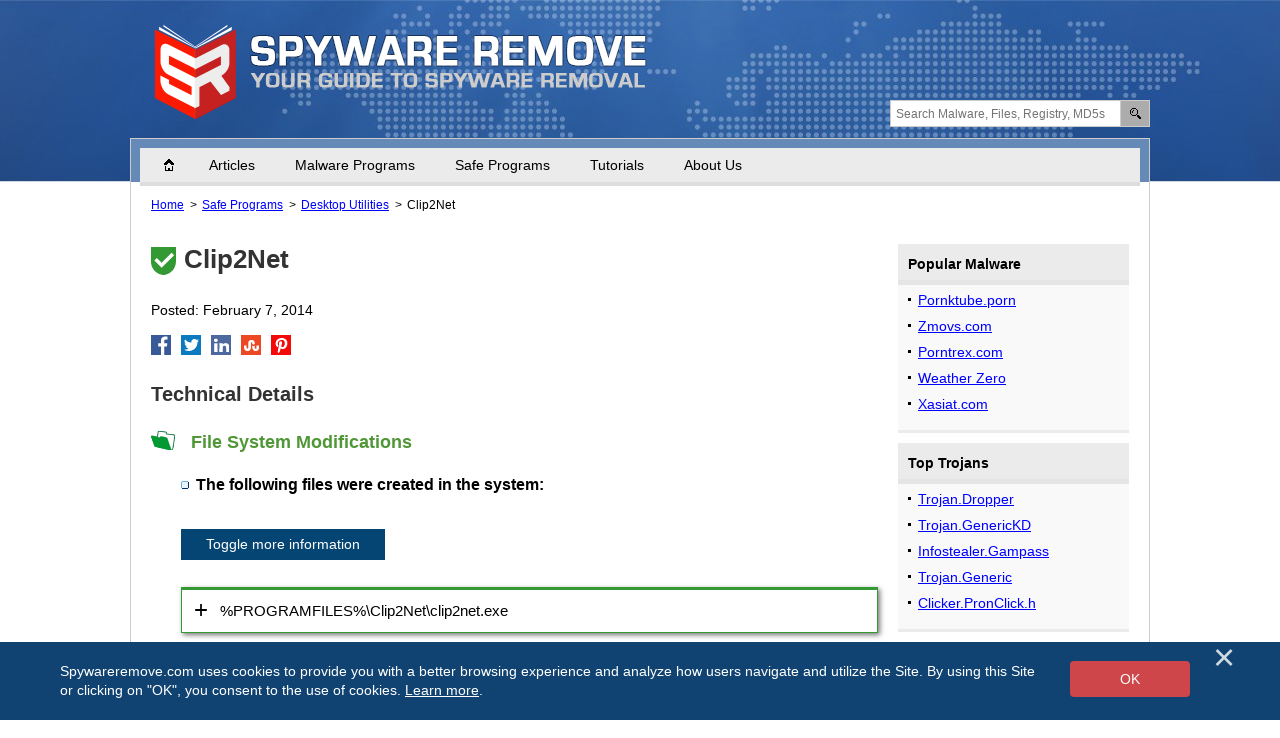

--- FILE ---
content_type: text/html
request_url: https://www.spywareremove.com/clip2net.html
body_size: 7246
content:
<!DOCTYPE html>
<html lang="en-US" prefix="og: https://ogp.me/ns#">
<head>
	<meta charset="utf-8">
	<title>Clip2Net - Safe Program</title>
	<meta name="description" content=""/>
	<meta name="keywords" content="remove spyware, spyware removal, spyware remover, uninstall spyware, delete spyware, get rid of 
spyware, spyware, computer security, anti spyware program, anti-spyware software"/>
	<meta name="viewport" content="width=device-width, initial-scale=1"/>
								<link rel="alternate" type="application/rss+xml" title="Remove Spyware &amp; Malware with SpyHunter &#8211; EnigmaSoft Ltd RSS Feed"
			  href="/feed/"/>
		<link rel="icon" sizes="192x192" href="/wp-content/themes/default/images/main/favicon.png?v=3"/>
	
<!-- Search Engine Optimization by Rank Math - https://s.rankmath.com/home -->
<meta name="robots" content="follow, index, max-snippet:-1, max-video-preview:-1, max-image-preview:large"/>
<meta property="og:locale" content="en_US" />
<meta property="og:type" content="article" />
<meta property="og:title" content="Clip2Net - Remove Spyware &amp; Malware with SpyHunter - EnigmaSoft Ltd" />
<meta property="og:site_name" content="Remove Spyware &amp; Malware with SpyHunter - EnigmaSoft Ltd" />
<meta property="article:section" content="Desktop Utilities" />
<meta property="og:updated_time" content="2023-08-26T17:00:45-06:00" />
<meta property="og:image" content="https://www.spywareremove.com/images/2023/10/logo-big-1.jpg" />
<meta property="og:image:secure_url" content="https://www.spywareremove.com/images/2023/10/logo-big-1.jpg" />
<meta property="og:image:width" content="1200" />
<meta property="og:image:height" content="630" />
<meta property="og:image:alt" content="Clip2Net" />
<meta property="og:image:type" content="image/jpeg" />
<meta name="twitter:card" content="summary_large_image" />
<meta name="twitter:title" content="Clip2Net - Remove Spyware &amp; Malware with SpyHunter - EnigmaSoft Ltd" />
<meta name="twitter:image" content="https://www.spywareremove.com/images/2023/10/logo-big-1.jpg" />
<meta name="twitter:label1" content="Written by" />
<meta name="twitter:data1" content="ghostrider01" />
<meta name="twitter:label2" content="Time to read" />
<meta name="twitter:data2" content="Less than a minute" />
<!-- /Rank Math WordPress SEO plugin -->

<style id='classic-theme-styles-inline-css' type='text/css'>
/*! This file is auto-generated */
.wp-block-button__link{color:#fff;background-color:#32373c;border-radius:9999px;box-shadow:none;text-decoration:none;padding:calc(.667em + 2px) calc(1.333em + 2px);font-size:1.125em}.wp-block-file__button{background:#32373c;color:#fff;text-decoration:none}
</style>
<style id='global-styles-inline-css' type='text/css'>
:root{--wp--preset--aspect-ratio--square: 1;--wp--preset--aspect-ratio--4-3: 4/3;--wp--preset--aspect-ratio--3-4: 3/4;--wp--preset--aspect-ratio--3-2: 3/2;--wp--preset--aspect-ratio--2-3: 2/3;--wp--preset--aspect-ratio--16-9: 16/9;--wp--preset--aspect-ratio--9-16: 9/16;--wp--preset--color--black: #000000;--wp--preset--color--cyan-bluish-gray: #abb8c3;--wp--preset--color--white: #ffffff;--wp--preset--color--pale-pink: #f78da7;--wp--preset--color--vivid-red: #cf2e2e;--wp--preset--color--luminous-vivid-orange: #ff6900;--wp--preset--color--luminous-vivid-amber: #fcb900;--wp--preset--color--light-green-cyan: #7bdcb5;--wp--preset--color--vivid-green-cyan: #00d084;--wp--preset--color--pale-cyan-blue: #8ed1fc;--wp--preset--color--vivid-cyan-blue: #0693e3;--wp--preset--color--vivid-purple: #9b51e0;--wp--preset--gradient--vivid-cyan-blue-to-vivid-purple: linear-gradient(135deg,rgba(6,147,227,1) 0%,rgb(155,81,224) 100%);--wp--preset--gradient--light-green-cyan-to-vivid-green-cyan: linear-gradient(135deg,rgb(122,220,180) 0%,rgb(0,208,130) 100%);--wp--preset--gradient--luminous-vivid-amber-to-luminous-vivid-orange: linear-gradient(135deg,rgba(252,185,0,1) 0%,rgba(255,105,0,1) 100%);--wp--preset--gradient--luminous-vivid-orange-to-vivid-red: linear-gradient(135deg,rgba(255,105,0,1) 0%,rgb(207,46,46) 100%);--wp--preset--gradient--very-light-gray-to-cyan-bluish-gray: linear-gradient(135deg,rgb(238,238,238) 0%,rgb(169,184,195) 100%);--wp--preset--gradient--cool-to-warm-spectrum: linear-gradient(135deg,rgb(74,234,220) 0%,rgb(151,120,209) 20%,rgb(207,42,186) 40%,rgb(238,44,130) 60%,rgb(251,105,98) 80%,rgb(254,248,76) 100%);--wp--preset--gradient--blush-light-purple: linear-gradient(135deg,rgb(255,206,236) 0%,rgb(152,150,240) 100%);--wp--preset--gradient--blush-bordeaux: linear-gradient(135deg,rgb(254,205,165) 0%,rgb(254,45,45) 50%,rgb(107,0,62) 100%);--wp--preset--gradient--luminous-dusk: linear-gradient(135deg,rgb(255,203,112) 0%,rgb(199,81,192) 50%,rgb(65,88,208) 100%);--wp--preset--gradient--pale-ocean: linear-gradient(135deg,rgb(255,245,203) 0%,rgb(182,227,212) 50%,rgb(51,167,181) 100%);--wp--preset--gradient--electric-grass: linear-gradient(135deg,rgb(202,248,128) 0%,rgb(113,206,126) 100%);--wp--preset--gradient--midnight: linear-gradient(135deg,rgb(2,3,129) 0%,rgb(40,116,252) 100%);--wp--preset--font-size--small: 13px;--wp--preset--font-size--medium: 20px;--wp--preset--font-size--large: 36px;--wp--preset--font-size--x-large: 42px;--wp--preset--spacing--20: 0.44rem;--wp--preset--spacing--30: 0.67rem;--wp--preset--spacing--40: 1rem;--wp--preset--spacing--50: 1.5rem;--wp--preset--spacing--60: 2.25rem;--wp--preset--spacing--70: 3.38rem;--wp--preset--spacing--80: 5.06rem;--wp--preset--shadow--natural: 6px 6px 9px rgba(0, 0, 0, 0.2);--wp--preset--shadow--deep: 12px 12px 50px rgba(0, 0, 0, 0.4);--wp--preset--shadow--sharp: 6px 6px 0px rgba(0, 0, 0, 0.2);--wp--preset--shadow--outlined: 6px 6px 0px -3px rgba(255, 255, 255, 1), 6px 6px rgba(0, 0, 0, 1);--wp--preset--shadow--crisp: 6px 6px 0px rgba(0, 0, 0, 1);}:where(.is-layout-flex){gap: 0.5em;}:where(.is-layout-grid){gap: 0.5em;}body .is-layout-flex{display: flex;}.is-layout-flex{flex-wrap: wrap;align-items: center;}.is-layout-flex > :is(*, div){margin: 0;}body .is-layout-grid{display: grid;}.is-layout-grid > :is(*, div){margin: 0;}:where(.wp-block-columns.is-layout-flex){gap: 2em;}:where(.wp-block-columns.is-layout-grid){gap: 2em;}:where(.wp-block-post-template.is-layout-flex){gap: 1.25em;}:where(.wp-block-post-template.is-layout-grid){gap: 1.25em;}.has-black-color{color: var(--wp--preset--color--black) !important;}.has-cyan-bluish-gray-color{color: var(--wp--preset--color--cyan-bluish-gray) !important;}.has-white-color{color: var(--wp--preset--color--white) !important;}.has-pale-pink-color{color: var(--wp--preset--color--pale-pink) !important;}.has-vivid-red-color{color: var(--wp--preset--color--vivid-red) !important;}.has-luminous-vivid-orange-color{color: var(--wp--preset--color--luminous-vivid-orange) !important;}.has-luminous-vivid-amber-color{color: var(--wp--preset--color--luminous-vivid-amber) !important;}.has-light-green-cyan-color{color: var(--wp--preset--color--light-green-cyan) !important;}.has-vivid-green-cyan-color{color: var(--wp--preset--color--vivid-green-cyan) !important;}.has-pale-cyan-blue-color{color: var(--wp--preset--color--pale-cyan-blue) !important;}.has-vivid-cyan-blue-color{color: var(--wp--preset--color--vivid-cyan-blue) !important;}.has-vivid-purple-color{color: var(--wp--preset--color--vivid-purple) !important;}.has-black-background-color{background-color: var(--wp--preset--color--black) !important;}.has-cyan-bluish-gray-background-color{background-color: var(--wp--preset--color--cyan-bluish-gray) !important;}.has-white-background-color{background-color: var(--wp--preset--color--white) !important;}.has-pale-pink-background-color{background-color: var(--wp--preset--color--pale-pink) !important;}.has-vivid-red-background-color{background-color: var(--wp--preset--color--vivid-red) !important;}.has-luminous-vivid-orange-background-color{background-color: var(--wp--preset--color--luminous-vivid-orange) !important;}.has-luminous-vivid-amber-background-color{background-color: var(--wp--preset--color--luminous-vivid-amber) !important;}.has-light-green-cyan-background-color{background-color: var(--wp--preset--color--light-green-cyan) !important;}.has-vivid-green-cyan-background-color{background-color: var(--wp--preset--color--vivid-green-cyan) !important;}.has-pale-cyan-blue-background-color{background-color: var(--wp--preset--color--pale-cyan-blue) !important;}.has-vivid-cyan-blue-background-color{background-color: var(--wp--preset--color--vivid-cyan-blue) !important;}.has-vivid-purple-background-color{background-color: var(--wp--preset--color--vivid-purple) !important;}.has-black-border-color{border-color: var(--wp--preset--color--black) !important;}.has-cyan-bluish-gray-border-color{border-color: var(--wp--preset--color--cyan-bluish-gray) !important;}.has-white-border-color{border-color: var(--wp--preset--color--white) !important;}.has-pale-pink-border-color{border-color: var(--wp--preset--color--pale-pink) !important;}.has-vivid-red-border-color{border-color: var(--wp--preset--color--vivid-red) !important;}.has-luminous-vivid-orange-border-color{border-color: var(--wp--preset--color--luminous-vivid-orange) !important;}.has-luminous-vivid-amber-border-color{border-color: var(--wp--preset--color--luminous-vivid-amber) !important;}.has-light-green-cyan-border-color{border-color: var(--wp--preset--color--light-green-cyan) !important;}.has-vivid-green-cyan-border-color{border-color: var(--wp--preset--color--vivid-green-cyan) !important;}.has-pale-cyan-blue-border-color{border-color: var(--wp--preset--color--pale-cyan-blue) !important;}.has-vivid-cyan-blue-border-color{border-color: var(--wp--preset--color--vivid-cyan-blue) !important;}.has-vivid-purple-border-color{border-color: var(--wp--preset--color--vivid-purple) !important;}.has-vivid-cyan-blue-to-vivid-purple-gradient-background{background: var(--wp--preset--gradient--vivid-cyan-blue-to-vivid-purple) !important;}.has-light-green-cyan-to-vivid-green-cyan-gradient-background{background: var(--wp--preset--gradient--light-green-cyan-to-vivid-green-cyan) !important;}.has-luminous-vivid-amber-to-luminous-vivid-orange-gradient-background{background: var(--wp--preset--gradient--luminous-vivid-amber-to-luminous-vivid-orange) !important;}.has-luminous-vivid-orange-to-vivid-red-gradient-background{background: var(--wp--preset--gradient--luminous-vivid-orange-to-vivid-red) !important;}.has-very-light-gray-to-cyan-bluish-gray-gradient-background{background: var(--wp--preset--gradient--very-light-gray-to-cyan-bluish-gray) !important;}.has-cool-to-warm-spectrum-gradient-background{background: var(--wp--preset--gradient--cool-to-warm-spectrum) !important;}.has-blush-light-purple-gradient-background{background: var(--wp--preset--gradient--blush-light-purple) !important;}.has-blush-bordeaux-gradient-background{background: var(--wp--preset--gradient--blush-bordeaux) !important;}.has-luminous-dusk-gradient-background{background: var(--wp--preset--gradient--luminous-dusk) !important;}.has-pale-ocean-gradient-background{background: var(--wp--preset--gradient--pale-ocean) !important;}.has-electric-grass-gradient-background{background: var(--wp--preset--gradient--electric-grass) !important;}.has-midnight-gradient-background{background: var(--wp--preset--gradient--midnight) !important;}.has-small-font-size{font-size: var(--wp--preset--font-size--small) !important;}.has-medium-font-size{font-size: var(--wp--preset--font-size--medium) !important;}.has-large-font-size{font-size: var(--wp--preset--font-size--large) !important;}.has-x-large-font-size{font-size: var(--wp--preset--font-size--x-large) !important;}
:where(.wp-block-post-template.is-layout-flex){gap: 1.25em;}:where(.wp-block-post-template.is-layout-grid){gap: 1.25em;}
:where(.wp-block-columns.is-layout-flex){gap: 2em;}:where(.wp-block-columns.is-layout-grid){gap: 2em;}
:root :where(.wp-block-pullquote){font-size: 1.5em;line-height: 1.6;}
</style>
<link rel='shortlink' href='/?p=295281' />
<script>var eproducts_config = '{\"sbs_id\":\"442391\",\"sbs_alias_id\":null,\"sbs_alias_name\":null,\"app_name\":\"Clip2Net\"}';</script>
<script>var adrotate_config = '{\"type\":\"single\",\"categories\":[931,1281],\"category_name\":\"Desktop Utilities\",\"term_ids\":[],\"term_name\":\"\",\"tags\":[],\"page_id\":295281,\"custom_ads\":[],\"app_name\":\"\",\"show_ads\":true}';</script>
	<link rel="dns-prefetch" href="https://www.google-analytics.com">
	<link rel="dns-prefetch" href="https://www.googletagmanager.com">
	<link href="https://www.google-analytics.com" rel="preconnect" crossorigin>
	<link href="https://www.googletagmanager.com" rel="preconnect" crossorigin>
	<script>
	if(/^$|Android|webOS|iPhone|iPad|iPod|BlackBerry|IEMobile|Opera Mini/i.test(navigator.userAgent)==false){
		//GTM
		(function(w,d,s,l,i){w[l]=w[l]||[];w[l].push({'gtm.start':
				new Date().getTime(),event:'gtm.js'});var f=d.getElementsByTagName(s)[0],
			j=d.createElement(s),dl=l!='dataLayer'?'&l='+l:'';j.async=true;j.src=
			'https://www.googletagmanager.com/gtm.js?id='+i+dl;f.parentNode.insertBefore(j,f);
		})(window,document,'script','dataLayer','GTM-WMCCBV5');
	}
	else{
		let trackingID = 'G-B9TDWKMEYM';
		let gaScript = document.createElement('script');
		gaScript.setAttribute('async', 'true');
		gaScript.setAttribute('src', `https://www.googletagmanager.com/gtag/js?id=${ trackingID }`);
		let gaScript2 = document.createElement('script');
		gaScript2.innerText = `window.dataLayer = window.dataLayer || [];function gtag(){dataLayer.push(arguments);}gtag(\'js\', new Date());gtag(\'config\', \'${ trackingID }\');`;
		document.documentElement.firstChild.appendChild(gaScript);
		document.documentElement.firstChild.appendChild(gaScript2);
	}
	</script>
	<link rel="stylesheet" type="text/css" media="all" href="/wp-content/themes/default/css/bundle.css?1741591659" />
<link rel="stylesheet" type="text/css" media="all" href="/wp-content/themes/default/css/pages/single.css?1741591637" data-nobundle="1" />
</head>
<body class="post-template-default single single-post postid-295281 single-format-standard category-group-good  en category-desktoputilities category-safe-programs">

<header>
	
	<div class="container">
		<div class="logo"></div>

		<a id="mobile-menu-button" class="mobile-menu-button" href="#"
		   onclick="toggleMenu('#navigation');return false;"></a>

								<form class="home-search" action="/search/"
				  id="top-cse-search-box">
				<input type="hidden" name="cx"
					   value="009694213817960318989:i1ojzq28m_4" />
				<input type="hidden" name="cof" value="FORID:10;NB:1" />
				<input type="hidden" name="ie" value="UTF-8" />
				<input type="submit" name="sa" class="home-search-button" value="" />
				<input type="text" name="q" class="home-search-input"
					   placeholder="Search Malware, Files, Registry, MD5s" value="" />
				<input type="hidden" name="f2" value="" />
			</form>
			<nav id="navigation">
				<a class="home " href="/">
					Home				</a>
				<a class=""
				   href="/archives/">
					Articles				</a>
				<a class=""
				   href="/malware-programs/">
					Malware Programs				</a>
				<a class=""
				   href="/safe-programs/">
					Safe Programs				</a>
				<a class=""
				   href="/tutorials/">
					Tutorials				</a>
				<a class=""
				   href="/about-us/">
					About Us				</a>
				<a class="mobile-only "
				   href="/search/">
					Search				</a>
			</nav>
		
	</div>
</header>

<div class="global-path">
	<div class="container">
		<a href="/">Home</a>
		<a href="/safe-programs/">Safe Programs</a> <a href="/safe-programs/desktoputilities/">Desktop Utilities</a>		<span>Clip2Net</span>
	</div>
</div>

<div class="container main">

	<div class="banner-article-header">
		<div class="rotatead-container" data-group="article-header" data-title=""></div>	</div>

	<div class="wrapper">
		<article class="content">
			<h1>
				Clip2Net			</h1>

			<div class="top_stats">
				<p>
					Posted: February 7, 2014 				</p>

													
				<div class="sb-content">
<a class="facebook" href="https://www.facebook.com/sharer/sharer.php?u=http%3A%2F%2Fwww.spywareremove.com%2Fclip2net.html&t=" title="Share on Facebook" target="_blank" onclick="window.open('https://www.facebook.com/sharer/sharer.php?u=' + encodeURIComponent(document.URL) + '&t=' + encodeURIComponent(document.URL), 'popUpWindow', 'height=500,width=500,left=10,top=10,resizable=yes,scrollbars=yes,toolbar=yes,menubar=no,location=no,directories=no,status=yes'); return false;"></a>
<a class="twitter" href="https://twitter.com/intent/tweet?source=http%3A%2F%2Fwww.spywareremove.com%2Fclip2net.html&text=:%20http%3A%2F%2Fwww.spywareremove.com%2Fclip2net.html&via=spyware_remove" target="_blank" title="Tweet" onclick="window.open('https://twitter.com/intent/tweet?text=' + encodeURIComponent(document.title) + ':%20'  + encodeURIComponent(document.URL), 'popUpWindow', 'height=500,width=500,left=10,top=10,resizable=yes,scrollbars=yes,toolbar=yes,menubar=no,location=no,directories=no,status=yes'); return false;"></a>
<a class="linkedin" href="https://www.linkedin.com/shareArticle?mini=true&url=http%3A%2F%2Fwww.spywareremove.com%2Fclip2net.html&title=&summary=&source=http%3A%2F%2Fwww.spywareremove.com%2Fclip2net.html" target="_blank" title="Share on LinkedIn" onclick="window.open('https://www.linkedin.com/shareArticle?mini=true&url=' + encodeURIComponent(document.URL) + '&title=' +  encodeURIComponent(document.title), 'popUpWindow', 'height=500,width=500,left=10,top=10,resizable=yes,scrollbars=yes,toolbar=yes,menubar=no,location=no,directories=no,status=yes'); return false;"></a>
<a class="stumbleupon" href="http://www.stumbleupon.com/submit?url=http%3A%2F%2Fwww.spywareremove.com%2Fclip2net.html" target="_blank" title="Stumblepon"></a>
<a class="pinterest" href="https://pinterest.com/pctechie007/" target="_blank" title="Pinterest"></a>
</div>

							</div>

			
			<div class="main-text">
				<div class="rotatead-container" data-group="location:before_content" data-title=""></div><p></p><div class="rotatead-container" data-group="location:after_content" data-title="Malware"></div>
				<h2>Technical Details</h2>	<section class="section-files">
		<h3 class="feed_file">
			File System Modifications		</h3>
		<div style="padding-left:30px;">
			
			<span
				class="bold icon-bullet">The following files were created in the system:</span><br/><br/>
			<button class="button" onclick="toggle_file_details();">Toggle more information</button>
			<br/><br/>
			<details class="good">
	<summary>
		%PROGRAMFILES%\Clip2Net\clip2net.exe	</summary>
	<span class="details_title">File name:</span> clip2net.exe<br />
			<span class="details_title">Size:</span> 1.96 MB (1969664 bytes)<br />
				<span class="details_title">MD5:</span> 34a44f3d36abd284ab666dfa314ac3fe<br />
				<span class="details_title">Detection count:</span> 119<br />
				<span class="details_title">File type:</span> Executable File<br />
				<span class="details_title">Mime Type:</span> unknown/exe<br />
				<span class="details_title">Path:</span> %PROGRAMFILES%\Clip2Net<br />
				<span class="details_title">Group:</span> 
		Safe file		<br />
				<span class="details_title">Last Updated:</span> July 8, 2018<br />
			
	</details>
<br /><a style="font-weight:bold" href="/clip2net/files/">More files</a><br />		</div>
	</section>
			</div>

			<ul class="post-list-bullets">
</ul>

			
			
	
	<div class="success hidden" id="success">
		Your comment is awaiting moderation.	</div>
	<div class="error hidden" id="error">
		Please verify that you are not a robot.	</div>

		<button class="button show-comments no-print"
		onclick="show_comments_form(this, '#comment_form', '1',
			'en');">
					Show comments form (0)			</button>

	<section style="display:none;" class="comment_form" id="comment_form">

		<h2 id="respond">
			Leave a Reply		</h2>

		<p class="comments-form-comment">
			<b>Please note that we are not able to assist with billing and support issues regarding SpyHunter or other
			products.</b>
			If you're having issues with SpyHunter, please get in touch with
			<a rel="external" href="https://www.enigmasoftware.com/support/contact-enigmasoft-technical-support-team/">
				SpyHunter customer support through your SpyHunter
			</a>.
			If you have SpyHunter billing questions, we recommend you
			<a rel="external" href="http://www.enigmasoftware.com/support/billing-questions/">check the Billing FAQ</a>.
			For general suggestions or feedback, <a href="/about-us/" title="send us an email">contact us</a>.
		</p>

		
			
<script>var s3cm_offset_margin = 50;</script>
			<form id="commentform" action="https://9ar583uukk.execute-api.eu-west-1.amazonaws.com/stage/comment" method="post"
				  onsubmit="check_form_errors(event, true);" novalidate>
									<noscript>
						<div class="error">
							Warning! You must enable JavaScript in your browser to add a comment.						</div>
					</noscript>
					<p>
						<input style="width:250px;" type="text" name="author" id="author" value="" required />
						<label for="author">Name (required)</label>
					</p>
					<p>
						<input style="width:250px;" type="text" name="email" id="email" value="" required />
						<label for="email">Mail (will not be published)
							(required)</label>
					</p>
					<p>
						<input style="width:250px;" type="text" name="url" id="url" value="" />
						<label for="url">Website</label>
					</p>
								<p>
					<textarea name="comment" id="comment" rows="6" required></textarea>
				</p>
				
									<div style="min-height:80px;">
						<div class="g-recaptcha" data-sitekey="6LfjFdIZAAAAAL09UKJGQRh47W0FI0PZL1fY7Jn3"
 				data-callback="recaptchaCallback" lang="en"></div>
<script>
					window.addEventListener("load", function(){
						document.querySelector("#submit").classList.add('captcha-error');
					}, false);
					function recaptchaCallback(){
						document.querySelector("#submit").classList.remove('captcha-error');
					}
				</script>					</div>
				
				<p>
					<button class="button blue small" name="submit" type="submit" id="submit">
						Submit Comment					</button>
					<input type="hidden" name="comment_post_ID" value="295281" />
					<input type="hidden" name="comment_parent" id="replytocom"
						   value="0" />
					<input type="hidden" name="redirect_to" value="/clip2net.html" />
				</p>
				<input type="hidden" name="current_lang" value="en" /><input type="hidden" name="et_REQUEST_URI" value="/clip2net.html" /><input type="hidden" name="_referer" value="https%3A%2F%2Fwww.spywareremove.com%2Fclip2net.html" />			</form>
						</section>

		</article>

		
<aside id="sidebar">

	<div class="rotatead-container" data-group="sidebar" data-title=""></div>
	<!--Malware-->
	<section class="hidden" id="malware">
		<div class="sidebar-title">
			Popular Malware		</div>
		<ul></ul>
	</section>
	
	<!--Trojans-->
	<section class="hidden" id="trojans">
		<div class="sidebar-title">
			Top Trojans		</div>
		<ul></ul>
	</section>

	<!-- Latest News -->
	<section class="hidden" id="latest_articles">
		<div class="sidebar-title">
			Latest News		</div>
		<ul></ul>
	</section>

	<!--Tutorials-->
	
	<div class="rotatead-container" data-group="sidebar-last" data-title=""></div>
</aside>
	</div>

	<div class="banner-article-footer">
		<div class="rotatead-container" data-group="article-footer" data-title=""></div>	</div>

</div>


	<div class="disclaimer" id="disclaimer">
		<div class="container">

							<div class="disclaimer-item sh">
					<div id="disclaimer-sh" data-url="https://www.enigmasoftware.com/spyhunter-remover-details/"
						 data-language="en">
						<span class="loading">Loading...</span>
					</div>
				</div>
			
		</div>
	</div>

<footer>
	<div class="container">
		<img class="footer-logo" alt="logo" width="70" height="81"
			 src="/wp-content/themes/default/images/main/logo.svg" loading="lazy" />

		<a href="/terms-of-use/">Terms of Use</a> |
		<a href="/spyhunter-eula/">SpyHunter EULA</a> |
		<a href="/reghunter-eula/">RegHunter EULA</a> |
		<a href="/enigmasoft-privacy-policy/">EnigmaSoft Privacy Policy & Cookie Policy</a> |
		<a href="/esg-privacy-policy/">ESG Privacy Policy & Cookie Policy</a> |
		<a href="/enigmasoft-discount-terms/">EnigmaSoft Discount Offer Terms</a> |
		<a href="/esg-discount-terms/">ESG Discount Offer Terms</a> |
		<a href="/spyhunter-uninstall-instructions/">SpyHunter Uninstall Steps</a> |
		<a href="/about-us/">About Us</a>
		<br /><br />
		&copy; 1999-<span id="copyright_year">2025</span> SpywareRemove.com	</div>
</footer>

		<div style="display:none;" class="cookieMsg theme-blue noprint" id="cookieMsgId">
			<div class="cookieContainer">
				Spywareremove.com uses cookies to provide you with a better browsing experience and analyze how users navigate and utilize the Site. By using this Site or clicking on "OK", you consent to the use of cookies. <a title="Privacy Policy" href="/privacy-policy/">Learn more</a>.				<input class="ok" type="button" value="OK"
					   onclick="AcceptCookieMessage();" />
				<input class="close" type="button" value="&times;" onclick="CloseCookieMessage();"
					   aria-label="Close" />
			</div>
		</div>
		<script>
			if(document.cookie.match(/^(.*;)?\s*jsCookieCheck\s*=\s*[^;]+(.*)?$/) == null){
				document.getElementById('cookieMsgId').style.display = 'block';
				document.body.classList.add('cookieWarning-active');
			}
		</script>
		
			<script>
								var redirect_config = '{"domain_match":"https:\/\/www.spywareremove.com","redirects":{"EN_US":"\/clip2net.html"},"domains":[]}';
			</script>
			<script data-nobundle src="/wp-content/plugins/dynamic-sidebar/js/script.js.php?v1=1741591631&v=1741564821"></script>
<script data-nobundle src="/wp-content/plugins/dynamic_price/js/dynamic_price.js.php?v=1741591632-ff1dbb3dfe370c2f68fd67ace976ea5b"></script>
<script data-nobundle src="/wp-content/plugins/rotatead/default--en/script.js.php?v1=1741591636&v2=1697442802"></script>

<script>var user_info_plugin_version = '2024-11-12';</script>


<!-- Trackers -->

<script src="/wp-content/themes/default/js/bundle.js?1741591659"></script>
</body>
</html>


--- FILE ---
content_type: application/javascript; charset=UTF-8
request_url: https://www.spywareremove.com/wp-content/plugins/dynamic-sidebar/js/script.js.php?v1=1741591631&v=1741564821
body_size: 1168
content:

//set config
var sidebar_config = '{\"malware\":[{\"ID\":\"567246\",\"views\":\"3126\",\"permalink\":\"https:\\/\\/www.spywareremove.com\\/removepornktubeporn.html\",\"title\":\"Pornktube.porn\"},{\"ID\":\"568579\",\"views\":\"686\",\"permalink\":\"https:\\/\\/www.spywareremove.com\\/removezmovscom.html\",\"title\":\"Zmovs.com\"},{\"ID\":\"563182\",\"views\":\"665\",\"permalink\":\"https:\\/\\/www.spywareremove.com\\/removeporntrexcom.html\",\"title\":\"Porntrex.com\"},{\"ID\":\"571698\",\"views\":\"646\",\"permalink\":\"https:\\/\\/www.spywareremove.com\\/removeweatherzero.html\",\"title\":\"Weather Zero\"},{\"ID\":\"572479\",\"views\":\"468\",\"permalink\":\"https:\\/\\/www.spywareremove.com\\/removexasiatcom.html\",\"title\":\"Xasiat.com\"}],\"trojans\":[{\"ID\":\"63691\",\"permalink\":\"https:\\/\\/www.spywareremove.com\\/removetrojandropper.html\",\"title\":\"Trojan.Dropper\"},{\"ID\":\"569457\",\"permalink\":\"https:\\/\\/www.spywareremove.com\\/removetrojangenerickd.html\",\"title\":\"Trojan.GenericKD\"},{\"ID\":\"71261\",\"permalink\":\"https:\\/\\/www.spywareremove.com\\/removeinfostealergampass.html\",\"title\":\"Infostealer.Gampass\"},{\"ID\":\"78211\",\"permalink\":\"https:\\/\\/www.spywareremove.com\\/removetrojangeneric.html\",\"title\":\"Trojan.Generic\"},{\"ID\":\"152191\",\"permalink\":\"https:\\/\\/www.spywareremove.com\\/removeclickerpronclickh.html\",\"title\":\"Clicker.PronClick.h\"}],\"tutorials\":[{\"ID\":\"197341\",\"permalink\":\"https:\\/\\/www.spywareremove.com\\/how-do-you-know-if-registry-entry-is-malware-or-safe.html\",\"title\":\"How Do You Know if a Registry Entry is Malware or Safe\"},{\"ID\":\"199491\",\"permalink\":\"https:\\/\\/www.spywareremove.com\\/what-is-moduleusage-key.html\",\"title\":\"What is the ModuleUsage Registry Key?\"},{\"ID\":\"139\",\"permalink\":\"https:\\/\\/www.spywareremove.com\\/how-to-remove-dll-files.html\",\"title\":\"How to Remove DLL Files\"},{\"ID\":\"197441\",\"permalink\":\"https:\\/\\/www.spywareremove.com\\/what-are-registry-keys.html\",\"title\":\"What are Registry Keys?\"},{\"ID\":\"199531\",\"permalink\":\"https:\\/\\/www.spywareremove.com\\/what-is-uninstaller-key.html\",\"title\":\"What is an Uninstaller Key?\"}],\"latest_articles\":[{\"ID\":\"562500\",\"permalink\":\"https:\\/\\/www.spywareremove.com\\/removezoosexmaniacom.html\",\"title\":\"Zoosexmania.com\"},{\"ID\":\"86621\",\"permalink\":\"https:\\/\\/www.spywareremove.com\\/removeprivacycenter.html\",\"title\":\"Privacy Center\"},{\"ID\":\"572479\",\"permalink\":\"https:\\/\\/www.spywareremove.com\\/removexasiatcom.html\",\"title\":\"Xasiat.com\"},{\"ID\":\"63691\",\"permalink\":\"https:\\/\\/www.spywareremove.com\\/removetrojandropper.html\",\"title\":\"Trojan.Dropper\"},{\"ID\":\"562999\",\"permalink\":\"https:\\/\\/www.spywareremove.com\\/removeworldsexcom.html\",\"title\":\"Worldsex.com\"},{\"ID\":\"563618\",\"permalink\":\"https:\\/\\/www.spywareremove.com\\/removepornxpcc.html\",\"title\":\"Pornxp.cc\"},{\"ID\":\"568579\",\"permalink\":\"https:\\/\\/www.spywareremove.com\\/removezmovscom.html\",\"title\":\"Zmovs.com\"},{\"ID\":\"508072\",\"permalink\":\"https:\\/\\/www.spywareremove.com\\/removefuqcom.html\",\"title\":\"Fuq.com\"},{\"ID\":\"564286\",\"permalink\":\"https:\\/\\/www.spywareremove.com\\/removetheynccom.html\",\"title\":\"Theync.com\"},{\"ID\":\"563227\",\"permalink\":\"https:\\/\\/www.spywareremove.com\\/removeuporniatube.html\",\"title\":\"Upornia.tube\"}]}';

//run
var dynamic_sidebar = new Dynamic_sidebar_class();
dynamic_sidebar.show(sidebar_config);

/**
 * show adrotate ads
 */
function Dynamic_sidebar_class() {

	/**
	 * populates sidebar with data
	 *
	 * @param string sidebar_config
	 */
	this.show = function (sidebar_config) {
		sidebar_config = JSON.parse(sidebar_config);

		//default (old) theme
		let sidebar = document.querySelector('#sidebar');
		if(sidebar != null) {
			this.show_old_section('malware', sidebar_config.malware);
			this.show_old_section('trojans', sidebar_config.trojans);
			this.show_old_section('tutorials', sidebar_config.tutorials);
			this.show_old_section('latest_articles', sidebar_config.latest_articles);
		}
	};

	/**
	 * ads data to sidebar section (default theme)
	 *
	 * @param category
	 * @param data
	 */
	this.show_old_section = function (category, data) {
		let ul = document.querySelector('#sidebar #' + category + ' ul');
		if(ul == null) {
			return;
		}

		if(data.length > 0) {
			let ul_html = '';
			for (let i in data) {
				ul_html += '<li><a href="' + data[i].permalink + '">' + data[i].title + '</a></li>';
			}

			//show
			ul.innerHTML = ul_html;
			document.querySelector('#sidebar #' + category).classList.remove('hidden');
		}
	}

	/**
	 * ads data to sidebar section (enigma theme)
	 *
	 * @param category
	 * @param data
	 */
	this.show_section = function (category, data) {
		let section = document.querySelector('.sidebar section.' + category + ' .list');
		if(section == null) {
			return;
		}

		if(data.length > 0) {
			let section_html = '';
			for (let i in data) {
				section_html += '<a href="' + data[i].permalink + '">' + data[i].title + '</a>';
			}

			//show
			section.innerHTML = section_html;
			document.querySelector('.sidebar section.' + category).classList.remove('hidden');
		}
	}

}
